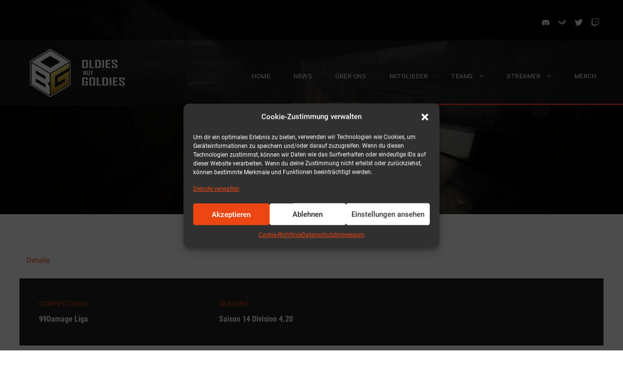

--- FILE ---
content_type: text/html; charset=UTF-8
request_url: https://www.obg-community.de/team/fact-gaming/
body_size: 15842
content:
<!DOCTYPE html>
<html lang="de" class="no-js">
<head>
	<meta charset="UTF-8">
	<meta name="viewport" content="width=device-width, initial-scale=1">
	<link rel="profile" href="http://gmpg.org/xfn/11">
	<link rel="pingback" href="https://www.obg-community.de/xmlrpc.php">
	<meta name='robots' content='index, follow, max-image-preview:large, max-snippet:-1, max-video-preview:-1' />

	<!-- This site is optimized with the Yoast SEO plugin v26.8 - https://yoast.com/product/yoast-seo-wordpress/ -->
	<title>Fact Gaming &#8902; Oldies but Goldies</title>
	<link rel="canonical" href="https://www.obg-community.de/team/fact-gaming/" />
	<meta property="og:locale" content="de_DE" />
	<meta property="og:type" content="article" />
	<meta property="og:title" content="Fact Gaming &#8902; Oldies but Goldies" />
	<meta property="og:url" content="https://www.obg-community.de/team/fact-gaming/" />
	<meta property="og:site_name" content="Oldies but Goldies" />
	<meta name="twitter:card" content="summary_large_image" />
	<script type="application/ld+json" class="yoast-schema-graph">{"@context":"https://schema.org","@graph":[{"@type":"WebPage","@id":"https://www.obg-community.de/team/fact-gaming/","url":"https://www.obg-community.de/team/fact-gaming/","name":"Fact Gaming &#8902; Oldies but Goldies","isPartOf":{"@id":"https://www.obg-community.de/#website"},"datePublished":"2020-02-20T13:07:38+00:00","breadcrumb":{"@id":"https://www.obg-community.de/team/fact-gaming/#breadcrumb"},"inLanguage":"de","potentialAction":[{"@type":"ReadAction","target":["https://www.obg-community.de/team/fact-gaming/"]}]},{"@type":"BreadcrumbList","@id":"https://www.obg-community.de/team/fact-gaming/#breadcrumb","itemListElement":[{"@type":"ListItem","position":1,"name":"Startseite","item":"https://www.obg-community.de/"},{"@type":"ListItem","position":2,"name":"Fact Gaming"}]},{"@type":"WebSite","@id":"https://www.obg-community.de/#website","url":"https://www.obg-community.de/","name":"Oldies but Goldies","description":"Multi-Gaming Community","publisher":{"@id":"https://www.obg-community.de/#organization"},"potentialAction":[{"@type":"SearchAction","target":{"@type":"EntryPoint","urlTemplate":"https://www.obg-community.de/?s={search_term_string}"},"query-input":{"@type":"PropertyValueSpecification","valueRequired":true,"valueName":"search_term_string"}}],"inLanguage":"de"},{"@type":"Organization","@id":"https://www.obg-community.de/#organization","name":"Oldies But Goldies","url":"https://www.obg-community.de/","logo":{"@type":"ImageObject","inLanguage":"de","@id":"https://www.obg-community.de/#/schema/logo/image/","url":"https://www.obg-community.de/wp-content/uploads/2020/03/OBG-100.png","contentUrl":"https://www.obg-community.de/wp-content/uploads/2020/03/OBG-100.png","width":100,"height":100,"caption":"Oldies But Goldies"},"image":{"@id":"https://www.obg-community.de/#/schema/logo/image/"}}]}</script>
	<!-- / Yoast SEO plugin. -->



<link rel="alternate" type="application/rss+xml" title="Oldies but Goldies &raquo; Feed" href="https://www.obg-community.de/feed/" />
<link rel="alternate" type="application/rss+xml" title="Oldies but Goldies &raquo; Kommentar-Feed" href="https://www.obg-community.de/comments/feed/" />
<link rel="alternate" title="oEmbed (JSON)" type="application/json+oembed" href="https://www.obg-community.de/wp-json/oembed/1.0/embed?url=https%3A%2F%2Fwww.obg-community.de%2Fteam%2Ffact-gaming%2F" />
<link rel="alternate" title="oEmbed (XML)" type="text/xml+oembed" href="https://www.obg-community.de/wp-json/oembed/1.0/embed?url=https%3A%2F%2Fwww.obg-community.de%2Fteam%2Ffact-gaming%2F&#038;format=xml" />
<style id='wp-img-auto-sizes-contain-inline-css' type='text/css'>
img:is([sizes=auto i],[sizes^="auto," i]){contain-intrinsic-size:3000px 1500px}
/*# sourceURL=wp-img-auto-sizes-contain-inline-css */
</style>
<style id='wp-emoji-styles-inline-css' type='text/css'>

	img.wp-smiley, img.emoji {
		display: inline !important;
		border: none !important;
		box-shadow: none !important;
		height: 1em !important;
		width: 1em !important;
		margin: 0 0.07em !important;
		vertical-align: -0.1em !important;
		background: none !important;
		padding: 0 !important;
	}
/*# sourceURL=wp-emoji-styles-inline-css */
</style>
<style id='wp-block-library-inline-css' type='text/css'>
:root{--wp-block-synced-color:#7a00df;--wp-block-synced-color--rgb:122,0,223;--wp-bound-block-color:var(--wp-block-synced-color);--wp-editor-canvas-background:#ddd;--wp-admin-theme-color:#007cba;--wp-admin-theme-color--rgb:0,124,186;--wp-admin-theme-color-darker-10:#006ba1;--wp-admin-theme-color-darker-10--rgb:0,107,160.5;--wp-admin-theme-color-darker-20:#005a87;--wp-admin-theme-color-darker-20--rgb:0,90,135;--wp-admin-border-width-focus:2px}@media (min-resolution:192dpi){:root{--wp-admin-border-width-focus:1.5px}}.wp-element-button{cursor:pointer}:root .has-very-light-gray-background-color{background-color:#eee}:root .has-very-dark-gray-background-color{background-color:#313131}:root .has-very-light-gray-color{color:#eee}:root .has-very-dark-gray-color{color:#313131}:root .has-vivid-green-cyan-to-vivid-cyan-blue-gradient-background{background:linear-gradient(135deg,#00d084,#0693e3)}:root .has-purple-crush-gradient-background{background:linear-gradient(135deg,#34e2e4,#4721fb 50%,#ab1dfe)}:root .has-hazy-dawn-gradient-background{background:linear-gradient(135deg,#faaca8,#dad0ec)}:root .has-subdued-olive-gradient-background{background:linear-gradient(135deg,#fafae1,#67a671)}:root .has-atomic-cream-gradient-background{background:linear-gradient(135deg,#fdd79a,#004a59)}:root .has-nightshade-gradient-background{background:linear-gradient(135deg,#330968,#31cdcf)}:root .has-midnight-gradient-background{background:linear-gradient(135deg,#020381,#2874fc)}:root{--wp--preset--font-size--normal:16px;--wp--preset--font-size--huge:42px}.has-regular-font-size{font-size:1em}.has-larger-font-size{font-size:2.625em}.has-normal-font-size{font-size:var(--wp--preset--font-size--normal)}.has-huge-font-size{font-size:var(--wp--preset--font-size--huge)}.has-text-align-center{text-align:center}.has-text-align-left{text-align:left}.has-text-align-right{text-align:right}.has-fit-text{white-space:nowrap!important}#end-resizable-editor-section{display:none}.aligncenter{clear:both}.items-justified-left{justify-content:flex-start}.items-justified-center{justify-content:center}.items-justified-right{justify-content:flex-end}.items-justified-space-between{justify-content:space-between}.screen-reader-text{border:0;clip-path:inset(50%);height:1px;margin:-1px;overflow:hidden;padding:0;position:absolute;width:1px;word-wrap:normal!important}.screen-reader-text:focus{background-color:#ddd;clip-path:none;color:#444;display:block;font-size:1em;height:auto;left:5px;line-height:normal;padding:15px 23px 14px;text-decoration:none;top:5px;width:auto;z-index:100000}html :where(.has-border-color){border-style:solid}html :where([style*=border-top-color]){border-top-style:solid}html :where([style*=border-right-color]){border-right-style:solid}html :where([style*=border-bottom-color]){border-bottom-style:solid}html :where([style*=border-left-color]){border-left-style:solid}html :where([style*=border-width]){border-style:solid}html :where([style*=border-top-width]){border-top-style:solid}html :where([style*=border-right-width]){border-right-style:solid}html :where([style*=border-bottom-width]){border-bottom-style:solid}html :where([style*=border-left-width]){border-left-style:solid}html :where(img[class*=wp-image-]){height:auto;max-width:100%}:where(figure){margin:0 0 1em}html :where(.is-position-sticky){--wp-admin--admin-bar--position-offset:var(--wp-admin--admin-bar--height,0px)}@media screen and (max-width:600px){html :where(.is-position-sticky){--wp-admin--admin-bar--position-offset:0px}}

/*# sourceURL=wp-block-library-inline-css */
</style><style id='global-styles-inline-css' type='text/css'>
:root{--wp--preset--aspect-ratio--square: 1;--wp--preset--aspect-ratio--4-3: 4/3;--wp--preset--aspect-ratio--3-4: 3/4;--wp--preset--aspect-ratio--3-2: 3/2;--wp--preset--aspect-ratio--2-3: 2/3;--wp--preset--aspect-ratio--16-9: 16/9;--wp--preset--aspect-ratio--9-16: 9/16;--wp--preset--color--black: #000000;--wp--preset--color--cyan-bluish-gray: #abb8c3;--wp--preset--color--white: #ffffff;--wp--preset--color--pale-pink: #f78da7;--wp--preset--color--vivid-red: #cf2e2e;--wp--preset--color--luminous-vivid-orange: #ff6900;--wp--preset--color--luminous-vivid-amber: #fcb900;--wp--preset--color--light-green-cyan: #7bdcb5;--wp--preset--color--vivid-green-cyan: #00d084;--wp--preset--color--pale-cyan-blue: #8ed1fc;--wp--preset--color--vivid-cyan-blue: #0693e3;--wp--preset--color--vivid-purple: #9b51e0;--wp--preset--gradient--vivid-cyan-blue-to-vivid-purple: linear-gradient(135deg,rgb(6,147,227) 0%,rgb(155,81,224) 100%);--wp--preset--gradient--light-green-cyan-to-vivid-green-cyan: linear-gradient(135deg,rgb(122,220,180) 0%,rgb(0,208,130) 100%);--wp--preset--gradient--luminous-vivid-amber-to-luminous-vivid-orange: linear-gradient(135deg,rgb(252,185,0) 0%,rgb(255,105,0) 100%);--wp--preset--gradient--luminous-vivid-orange-to-vivid-red: linear-gradient(135deg,rgb(255,105,0) 0%,rgb(207,46,46) 100%);--wp--preset--gradient--very-light-gray-to-cyan-bluish-gray: linear-gradient(135deg,rgb(238,238,238) 0%,rgb(169,184,195) 100%);--wp--preset--gradient--cool-to-warm-spectrum: linear-gradient(135deg,rgb(74,234,220) 0%,rgb(151,120,209) 20%,rgb(207,42,186) 40%,rgb(238,44,130) 60%,rgb(251,105,98) 80%,rgb(254,248,76) 100%);--wp--preset--gradient--blush-light-purple: linear-gradient(135deg,rgb(255,206,236) 0%,rgb(152,150,240) 100%);--wp--preset--gradient--blush-bordeaux: linear-gradient(135deg,rgb(254,205,165) 0%,rgb(254,45,45) 50%,rgb(107,0,62) 100%);--wp--preset--gradient--luminous-dusk: linear-gradient(135deg,rgb(255,203,112) 0%,rgb(199,81,192) 50%,rgb(65,88,208) 100%);--wp--preset--gradient--pale-ocean: linear-gradient(135deg,rgb(255,245,203) 0%,rgb(182,227,212) 50%,rgb(51,167,181) 100%);--wp--preset--gradient--electric-grass: linear-gradient(135deg,rgb(202,248,128) 0%,rgb(113,206,126) 100%);--wp--preset--gradient--midnight: linear-gradient(135deg,rgb(2,3,129) 0%,rgb(40,116,252) 100%);--wp--preset--font-size--small: 13px;--wp--preset--font-size--medium: 20px;--wp--preset--font-size--large: 36px;--wp--preset--font-size--x-large: 42px;--wp--preset--spacing--20: 0.44rem;--wp--preset--spacing--30: 0.67rem;--wp--preset--spacing--40: 1rem;--wp--preset--spacing--50: 1.5rem;--wp--preset--spacing--60: 2.25rem;--wp--preset--spacing--70: 3.38rem;--wp--preset--spacing--80: 5.06rem;--wp--preset--shadow--natural: 6px 6px 9px rgba(0, 0, 0, 0.2);--wp--preset--shadow--deep: 12px 12px 50px rgba(0, 0, 0, 0.4);--wp--preset--shadow--sharp: 6px 6px 0px rgba(0, 0, 0, 0.2);--wp--preset--shadow--outlined: 6px 6px 0px -3px rgb(255, 255, 255), 6px 6px rgb(0, 0, 0);--wp--preset--shadow--crisp: 6px 6px 0px rgb(0, 0, 0);}:where(.is-layout-flex){gap: 0.5em;}:where(.is-layout-grid){gap: 0.5em;}body .is-layout-flex{display: flex;}.is-layout-flex{flex-wrap: wrap;align-items: center;}.is-layout-flex > :is(*, div){margin: 0;}body .is-layout-grid{display: grid;}.is-layout-grid > :is(*, div){margin: 0;}:where(.wp-block-columns.is-layout-flex){gap: 2em;}:where(.wp-block-columns.is-layout-grid){gap: 2em;}:where(.wp-block-post-template.is-layout-flex){gap: 1.25em;}:where(.wp-block-post-template.is-layout-grid){gap: 1.25em;}.has-black-color{color: var(--wp--preset--color--black) !important;}.has-cyan-bluish-gray-color{color: var(--wp--preset--color--cyan-bluish-gray) !important;}.has-white-color{color: var(--wp--preset--color--white) !important;}.has-pale-pink-color{color: var(--wp--preset--color--pale-pink) !important;}.has-vivid-red-color{color: var(--wp--preset--color--vivid-red) !important;}.has-luminous-vivid-orange-color{color: var(--wp--preset--color--luminous-vivid-orange) !important;}.has-luminous-vivid-amber-color{color: var(--wp--preset--color--luminous-vivid-amber) !important;}.has-light-green-cyan-color{color: var(--wp--preset--color--light-green-cyan) !important;}.has-vivid-green-cyan-color{color: var(--wp--preset--color--vivid-green-cyan) !important;}.has-pale-cyan-blue-color{color: var(--wp--preset--color--pale-cyan-blue) !important;}.has-vivid-cyan-blue-color{color: var(--wp--preset--color--vivid-cyan-blue) !important;}.has-vivid-purple-color{color: var(--wp--preset--color--vivid-purple) !important;}.has-black-background-color{background-color: var(--wp--preset--color--black) !important;}.has-cyan-bluish-gray-background-color{background-color: var(--wp--preset--color--cyan-bluish-gray) !important;}.has-white-background-color{background-color: var(--wp--preset--color--white) !important;}.has-pale-pink-background-color{background-color: var(--wp--preset--color--pale-pink) !important;}.has-vivid-red-background-color{background-color: var(--wp--preset--color--vivid-red) !important;}.has-luminous-vivid-orange-background-color{background-color: var(--wp--preset--color--luminous-vivid-orange) !important;}.has-luminous-vivid-amber-background-color{background-color: var(--wp--preset--color--luminous-vivid-amber) !important;}.has-light-green-cyan-background-color{background-color: var(--wp--preset--color--light-green-cyan) !important;}.has-vivid-green-cyan-background-color{background-color: var(--wp--preset--color--vivid-green-cyan) !important;}.has-pale-cyan-blue-background-color{background-color: var(--wp--preset--color--pale-cyan-blue) !important;}.has-vivid-cyan-blue-background-color{background-color: var(--wp--preset--color--vivid-cyan-blue) !important;}.has-vivid-purple-background-color{background-color: var(--wp--preset--color--vivid-purple) !important;}.has-black-border-color{border-color: var(--wp--preset--color--black) !important;}.has-cyan-bluish-gray-border-color{border-color: var(--wp--preset--color--cyan-bluish-gray) !important;}.has-white-border-color{border-color: var(--wp--preset--color--white) !important;}.has-pale-pink-border-color{border-color: var(--wp--preset--color--pale-pink) !important;}.has-vivid-red-border-color{border-color: var(--wp--preset--color--vivid-red) !important;}.has-luminous-vivid-orange-border-color{border-color: var(--wp--preset--color--luminous-vivid-orange) !important;}.has-luminous-vivid-amber-border-color{border-color: var(--wp--preset--color--luminous-vivid-amber) !important;}.has-light-green-cyan-border-color{border-color: var(--wp--preset--color--light-green-cyan) !important;}.has-vivid-green-cyan-border-color{border-color: var(--wp--preset--color--vivid-green-cyan) !important;}.has-pale-cyan-blue-border-color{border-color: var(--wp--preset--color--pale-cyan-blue) !important;}.has-vivid-cyan-blue-border-color{border-color: var(--wp--preset--color--vivid-cyan-blue) !important;}.has-vivid-purple-border-color{border-color: var(--wp--preset--color--vivid-purple) !important;}.has-vivid-cyan-blue-to-vivid-purple-gradient-background{background: var(--wp--preset--gradient--vivid-cyan-blue-to-vivid-purple) !important;}.has-light-green-cyan-to-vivid-green-cyan-gradient-background{background: var(--wp--preset--gradient--light-green-cyan-to-vivid-green-cyan) !important;}.has-luminous-vivid-amber-to-luminous-vivid-orange-gradient-background{background: var(--wp--preset--gradient--luminous-vivid-amber-to-luminous-vivid-orange) !important;}.has-luminous-vivid-orange-to-vivid-red-gradient-background{background: var(--wp--preset--gradient--luminous-vivid-orange-to-vivid-red) !important;}.has-very-light-gray-to-cyan-bluish-gray-gradient-background{background: var(--wp--preset--gradient--very-light-gray-to-cyan-bluish-gray) !important;}.has-cool-to-warm-spectrum-gradient-background{background: var(--wp--preset--gradient--cool-to-warm-spectrum) !important;}.has-blush-light-purple-gradient-background{background: var(--wp--preset--gradient--blush-light-purple) !important;}.has-blush-bordeaux-gradient-background{background: var(--wp--preset--gradient--blush-bordeaux) !important;}.has-luminous-dusk-gradient-background{background: var(--wp--preset--gradient--luminous-dusk) !important;}.has-pale-ocean-gradient-background{background: var(--wp--preset--gradient--pale-ocean) !important;}.has-electric-grass-gradient-background{background: var(--wp--preset--gradient--electric-grass) !important;}.has-midnight-gradient-background{background: var(--wp--preset--gradient--midnight) !important;}.has-small-font-size{font-size: var(--wp--preset--font-size--small) !important;}.has-medium-font-size{font-size: var(--wp--preset--font-size--medium) !important;}.has-large-font-size{font-size: var(--wp--preset--font-size--large) !important;}.has-x-large-font-size{font-size: var(--wp--preset--font-size--x-large) !important;}
/*# sourceURL=global-styles-inline-css */
</style>

<style id='classic-theme-styles-inline-css' type='text/css'>
/*! This file is auto-generated */
.wp-block-button__link{color:#fff;background-color:#32373c;border-radius:9999px;box-shadow:none;text-decoration:none;padding:calc(.667em + 2px) calc(1.333em + 2px);font-size:1.125em}.wp-block-file__button{background:#32373c;color:#fff;text-decoration:none}
/*# sourceURL=/wp-includes/css/classic-themes.min.css */
</style>
<link rel='stylesheet' id='contact-form-7-css' href='https://www.obg-community.de/wp-content/plugins/contact-form-7/includes/css/styles.css?ver=5.9.5' type='text/css' media='all' />
<link rel='stylesheet' id='gdlr-core-google-font-css' href='//www.obg-community.de/wp-content/uploads/omgf/gdlr-core-google-font/gdlr-core-google-font.css?ver=1661431845' type='text/css' media='all' />
<link rel='stylesheet' id='gdlr-core-plugin-css' href='https://www.obg-community.de/wp-content/plugins/goodlayers-core/plugins/combine/style.css?ver=6.9' type='text/css' media='all' />
<link rel='stylesheet' id='gdlr-core-page-builder-css' href='https://www.obg-community.de/wp-content/plugins/goodlayers-core/include/css/page-builder.css?ver=6.9' type='text/css' media='all' />
<link rel='stylesheet' id='rs-plugin-settings-css' href='https://www.obg-community.de/wp-content/plugins/revslider/public/assets/css/settings.css?ver=5.4.8' type='text/css' media='all' />
<style id='rs-plugin-settings-inline-css' type='text/css'>
#rs-demo-id {}
/*# sourceURL=rs-plugin-settings-inline-css */
</style>
<link rel='stylesheet' id='dashicons-css' href='https://www.obg-community.de/wp-includes/css/dashicons.min.css?ver=6.9' type='text/css' media='all' />
<link rel='stylesheet' id='sportspress-general-css' href='//www.obg-community.de/wp-content/plugins/sportspress/assets/css/sportspress.css?ver=2.7.21' type='text/css' media='all' />
<link rel='stylesheet' id='sportspress-icons-css' href='//www.obg-community.de/wp-content/plugins/sportspress/assets/css/icons.css?ver=2.7' type='text/css' media='all' />
<link rel='stylesheet' id='cmplz-general-css' href='https://www.obg-community.de/wp-content/plugins/complianz-gdpr/assets/css/cookieblocker.min.css?ver=1717683781' type='text/css' media='all' />
<link rel='stylesheet' id='bigslam-style-core-css' href='https://www.obg-community.de/wp-content/themes/bigslam/css/style-core.css?ver=6.9' type='text/css' media='all' />
<link rel='stylesheet' id='bigslam-child-theme-style-css' href='https://www.obg-community.de/wp-content/themes/bigslam-child/style.css?ver=6.9' type='text/css' media='all' />
<link rel='stylesheet' id='bigslam-custom-style-css' href='https://www.obg-community.de/wp-content/uploads/bigslam-style-custom.css?1677023630&#038;ver=6.9' type='text/css' media='all' />
<style type="text/css"></style><script type="text/javascript" async src="https://www.obg-community.de/wp-content/plugins/burst-statistics/helpers/timeme/timeme.min.js?ver=1.6.1" id="burst-timeme-js"></script>
<script type="text/javascript" src="https://www.obg-community.de/wp-includes/js/jquery/jquery.min.js?ver=3.7.1" id="jquery-core-js"></script>
<script type="text/javascript" src="https://www.obg-community.de/wp-includes/js/jquery/jquery-migrate.min.js?ver=3.4.1" id="jquery-migrate-js"></script>
<script type="text/javascript" src="https://www.obg-community.de/wp-content/plugins/revslider/public/assets/js/jquery.themepunch.tools.min.js?ver=5.4.8" id="tp-tools-js"></script>
<script type="text/javascript" src="https://www.obg-community.de/wp-content/plugins/revslider/public/assets/js/jquery.themepunch.revolution.min.js?ver=5.4.8" id="revmin-js"></script>
<link rel="https://api.w.org/" href="https://www.obg-community.de/wp-json/" /><link rel="alternate" title="JSON" type="application/json" href="https://www.obg-community.de/wp-json/wp/v2/teams/5282" /><link rel="EditURI" type="application/rsd+xml" title="RSD" href="https://www.obg-community.de/xmlrpc.php?rsd" />
<meta name="generator" content="WordPress 6.9" />
<meta name="generator" content="SportsPress 2.7.21" />
<link rel='shortlink' href='https://www.obg-community.de/?p=5282' />
			<style>.cmplz-hidden {
					display: none !important;
				}</style><meta name="generator" content="Powered by Slider Revolution 5.4.8 - responsive, Mobile-Friendly Slider Plugin for WordPress with comfortable drag and drop interface." />
<link rel="icon" href="https://www.obg-community.de/wp-content/uploads/2020/02/cropped-favicon-32x32.png" sizes="32x32" />
<link rel="icon" href="https://www.obg-community.de/wp-content/uploads/2020/02/cropped-favicon-192x192.png" sizes="192x192" />
<link rel="apple-touch-icon" href="https://www.obg-community.de/wp-content/uploads/2020/02/cropped-favicon-180x180.png" />
<meta name="msapplication-TileImage" content="https://www.obg-community.de/wp-content/uploads/2020/02/cropped-favicon-270x270.png" />
<meta name="google-site-verification" content="QR-TeZCkcSM4GGk2BBXMjrkuRJMktvrys09AwJg7dGg" /><script type="text/javascript">function setREVStartSize(e){									
						try{ e.c=jQuery(e.c);var i=jQuery(window).width(),t=9999,r=0,n=0,l=0,f=0,s=0,h=0;
							if(e.responsiveLevels&&(jQuery.each(e.responsiveLevels,function(e,f){f>i&&(t=r=f,l=e),i>f&&f>r&&(r=f,n=e)}),t>r&&(l=n)),f=e.gridheight[l]||e.gridheight[0]||e.gridheight,s=e.gridwidth[l]||e.gridwidth[0]||e.gridwidth,h=i/s,h=h>1?1:h,f=Math.round(h*f),"fullscreen"==e.sliderLayout){var u=(e.c.width(),jQuery(window).height());if(void 0!=e.fullScreenOffsetContainer){var c=e.fullScreenOffsetContainer.split(",");if (c) jQuery.each(c,function(e,i){u=jQuery(i).length>0?u-jQuery(i).outerHeight(!0):u}),e.fullScreenOffset.split("%").length>1&&void 0!=e.fullScreenOffset&&e.fullScreenOffset.length>0?u-=jQuery(window).height()*parseInt(e.fullScreenOffset,0)/100:void 0!=e.fullScreenOffset&&e.fullScreenOffset.length>0&&(u-=parseInt(e.fullScreenOffset,0))}f=u}else void 0!=e.minHeight&&f<e.minHeight&&(f=e.minHeight);e.c.closest(".rev_slider_wrapper").css({height:f})					
						}catch(d){console.log("Failure at Presize of Slider:"+d)}						
					};</script>
		<style type="text/css" id="wp-custom-css">
			.bigslam-top-bar-right {
    text-align: right !important;
}
.bigslam-copyright-right {
    padding-right: 80px;
}
.tabteamsliga >div:first-child {
	width: 150px;
}
.tabsteamsliga {
  color:grey;
	font-size:9px;
	float:right;
	display:block;
	line-height:22px;
	margin-right:-40px;
}
/*.bigslam-navigation .sf-menu > li > a {
    padding-top: 63px;
}
.bigslam-navigation {
    padding-top: 0;
}*/		</style>
		</head>

<body data-cmplz=2 class="wp-singular sp_team-template-default single single-sp_team postid-5282 wp-theme-bigslam wp-child-theme-bigslam-child gdlr-core-body sportspress sportspress-page sp-show-image bigslam-body bigslam-body-front bigslam-full  bigslam-with-sticky-navigation gdlr-core-link-to-lightbox">
<div class="bigslam-mobile-header-wrap" ><div class="bigslam-mobile-header bigslam-header-background bigslam-style-slide" id="bigslam-mobile-header" ><div class="bigslam-mobile-header-container bigslam-container" ><div class="bigslam-logo  bigslam-item-pdlr"><div class="bigslam-logo-inner"><a href="https://www.obg-community.de/" ><img src="https://www.obg-community.de/wp-content/uploads/2020/02/logo_big.png" alt="" width="574" height="260" title="logo_big" /></a></div></div><div class="bigslam-mobile-menu-right" ><div class="bigslam-mobile-menu" ><a class="bigslam-mm-menu-button bigslam-mobile-menu-button bigslam-mobile-button-hamburger" href="#bigslam-mobile-menu" ><span></span></a><div class="bigslam-mm-menu-wrap bigslam-navigation-font" id="bigslam-mobile-menu" data-slide="right" ><ul id="menu-hauptmenu" class="m-menu"><li class="menu-item menu-item-type-custom menu-item-object-custom menu-item-home menu-item-17"><a href="https://www.obg-community.de">Home</a></li>
<li class="menu-item menu-item-type-post_type menu-item-object-page menu-item-23"><a href="https://www.obg-community.de/news/">News</a></li>
<li class="menu-item menu-item-type-post_type menu-item-object-page menu-item-26"><a href="https://www.obg-community.de/about-us/">Über uns</a></li>
<li class="menu-item menu-item-type-post_type menu-item-object-page menu-item-27"><a href="https://www.obg-community.de/member/">Mitglieder</a></li>
<li class="menu-item menu-item-type-post_type menu-item-object-page menu-item-has-children menu-item-4314"><a href="https://www.obg-community.de/teams/">Teams</a>
<ul class="sub-menu">
	<li class="menu-item menu-item-type-custom menu-item-object-custom menu-item-4357"><a href="/teams/#teamgreen">Green</a></li>
	<li class="menu-item menu-item-type-custom menu-item-object-custom menu-item-7092"><a href="/teams/#teamblue">Blue</a></li>
	<li class="menu-item menu-item-type-custom menu-item-object-custom menu-item-4358"><a href="/teams/#teamred">Red</a></li>
	<li class="menu-item menu-item-type-custom menu-item-object-custom menu-item-5740"><a href="/teams/#teamallstars">Allstars</a></li>
</ul>
</li>
<li class="menu-item menu-item-type-post_type menu-item-object-page menu-item-has-children menu-item-24"><a href="https://www.obg-community.de/streamer/">Streamer</a>
<ul class="sub-menu">
	<li class="twitcholdies menu-item menu-item-type-custom menu-item-object-custom menu-item-5240"><a target="_blank" href="https://www.twitch.tv/obg_community">OBG_Community</a></li>
	<li class="twitchscion menu-item menu-item-type-custom menu-item-object-custom menu-item-175"><a target="_blank" href="https://www.twitch.tv/scionbln">sCion</a></li>
	<li class="twitchebo menu-item menu-item-type-custom menu-item-object-custom menu-item-176"><a target="_blank" href="https://www.twitch.tv/ebo84">der_ebo</a></li>
	<li class="twitchshift menu-item menu-item-type-custom menu-item-object-custom menu-item-177"><a target="_blank" href="https://www.twitch.tv/shift11">shift #11</a></li>
	<li class="twitchjimpzbl menu-item menu-item-type-custom menu-item-object-custom menu-item-428"><a target="_blank" href="https://www.twitch.tv/jimpzbl">JimPzbL</a></li>
	<li class="twitchhorstofwar menu-item menu-item-type-custom menu-item-object-custom menu-item-623"><a target="_blank" href="https://www.twitch.tv/horstofwar">HorstOfWar</a></li>
	<li class="twitchsauerbraten menu-item menu-item-type-custom menu-item-object-custom menu-item-3721"><a target="_blank" href="https://www.twitch.tv/sauerbraten">Sauerbraten</a></li>
</ul>
</li>
<li class="menu-item menu-item-type-custom menu-item-object-custom menu-item-6376"><a target="_blank" href="https://xoose.de/produkt-kategorie/obg/">Merch</a></li>
</ul></div></div></div></div></div></div><div class="bigslam-body-outer-wrapper ">
		<div class="bigslam-body-wrapper clearfix  bigslam-with-transparent-header bigslam-with-frame">
	<div class="bigslam-header-background-transparent" ><div class="bigslam-top-bar" ><div class="bigslam-top-bar-background" ></div><div class="bigslam-top-bar-container clearfix bigslam-top-bar-full " ><div class="bigslam-top-bar-left bigslam-item-pdlr"></div><div class="bigslam-top-bar-right bigslam-item-pdlr"><div class="bigslam-top-bar-right-text"><a href="https://discord.gg/XajYjc9" target="_blank" style="margin-right:14px;"><img src="https://www.obg-community.de/wp-content/uploads/2018/09/discord_small.png" border="0" title="Discord" alt="Discord" /></a> <a href="https://steamcommunity.com/groups/altabergut" target="_blank" style="margin-right:14px;"><img src="https://www.obg-community.de/wp-content/uploads/2018/09/steam_small.png" border="0" title="Steam Gruppe" alt="Steam Gruppe" /></a> <a href="https://twitter.com/obg_community" target="_blank" style="margin-right:14px;"><img src="https://www.obg-community.de/wp-content/uploads/2018/09/twitter_small.png" border="0" title="Twitter" alt="Twitter" /></a> <!-- <a href="https://csgo.99damage.de/de/leagues/teams/77317-oldies-but-goldies" target="_blank" style="margin-right:14px;"><img src="https://www.obg-community.de/wp-content/uploads/2018/09/99damage_small.png" border="0" title="99Damage" alt="99Damage" /></a> --> <a href="https://www.twitch.tv/obg_community" target="_blank" style="margin-right:14px;"><img src="https://www.obg-community.de/wp-content/uploads/2019/04/twitch_bold.png" border="0" title="Twitch" alt="Twitch" /></a></div><div class="bigslam-top-bar-right-social" ></div></div></div></div>	
<header class="bigslam-header-wrap bigslam-header-style-plain  bigslam-style-menu-right bigslam-sticky-navigation bigslam-style-slide" >
	<div class="bigslam-header-background" ></div>
	<div class="bigslam-header-container  bigslam-header-full">
			
		<div class="bigslam-header-container-inner clearfix">
			<div class="bigslam-logo  bigslam-item-pdlr"><div class="bigslam-logo-inner"><a href="https://www.obg-community.de/" ><img src="https://www.obg-community.de/wp-content/uploads/2020/02/logo_big.png" alt="" width="574" height="260" title="logo_big" /></a></div></div>			<div class="bigslam-navigation bigslam-item-pdlr clearfix bigslam-navigation-submenu-indicator " >
			<div class="bigslam-main-menu" id="bigslam-main-menu" ><ul id="menu-hauptmenu-1" class="sf-menu"><li  class="menu-item menu-item-type-custom menu-item-object-custom menu-item-home menu-item-17 bigslam-normal-menu"><a href="https://www.obg-community.de">Home</a></li>
<li  class="menu-item menu-item-type-post_type menu-item-object-page menu-item-23 bigslam-normal-menu"><a href="https://www.obg-community.de/news/">News</a></li>
<li  class="menu-item menu-item-type-post_type menu-item-object-page menu-item-26 bigslam-normal-menu"><a href="https://www.obg-community.de/about-us/">Über uns</a></li>
<li  class="menu-item menu-item-type-post_type menu-item-object-page menu-item-27 bigslam-normal-menu"><a href="https://www.obg-community.de/member/">Mitglieder</a></li>
<li  class="menu-item menu-item-type-post_type menu-item-object-page menu-item-has-children menu-item-4314 bigslam-normal-menu"><a href="https://www.obg-community.de/teams/" class="sf-with-ul-pre">Teams</a>
<ul class="sub-menu">
	<li  class="menu-item menu-item-type-custom menu-item-object-custom menu-item-4357" data-size="60"><a href="/teams/#teamgreen">Green</a></li>
	<li  class="menu-item menu-item-type-custom menu-item-object-custom menu-item-7092" data-size="60"><a href="/teams/#teamblue">Blue</a></li>
	<li  class="menu-item menu-item-type-custom menu-item-object-custom menu-item-4358" data-size="60"><a href="/teams/#teamred">Red</a></li>
	<li  class="menu-item menu-item-type-custom menu-item-object-custom menu-item-5740" data-size="60"><a href="/teams/#teamallstars">Allstars</a></li>
</ul>
</li>
<li  class="menu-item menu-item-type-post_type menu-item-object-page menu-item-has-children menu-item-24 bigslam-normal-menu"><a href="https://www.obg-community.de/streamer/" class="sf-with-ul-pre">Streamer</a>
<ul class="sub-menu">
	<li  class="twitcholdies menu-item menu-item-type-custom menu-item-object-custom menu-item-5240" data-size="60"><a target="_blank" href="https://www.twitch.tv/obg_community">OBG_Community</a></li>
	<li  class="twitchscion menu-item menu-item-type-custom menu-item-object-custom menu-item-175" data-size="60"><a target="_blank" href="https://www.twitch.tv/scionbln">sCion</a></li>
	<li  class="twitchebo menu-item menu-item-type-custom menu-item-object-custom menu-item-176" data-size="60"><a target="_blank" href="https://www.twitch.tv/ebo84">der_ebo</a></li>
	<li  class="twitchshift menu-item menu-item-type-custom menu-item-object-custom menu-item-177" data-size="60"><a target="_blank" href="https://www.twitch.tv/shift11">shift #11</a></li>
	<li  class="twitchjimpzbl menu-item menu-item-type-custom menu-item-object-custom menu-item-428" data-size="60"><a target="_blank" href="https://www.twitch.tv/jimpzbl">JimPzbL</a></li>
	<li  class="twitchhorstofwar menu-item menu-item-type-custom menu-item-object-custom menu-item-623" data-size="60"><a target="_blank" href="https://www.twitch.tv/horstofwar">HorstOfWar</a></li>
	<li  class="twitchsauerbraten menu-item menu-item-type-custom menu-item-object-custom menu-item-3721" data-size="60"><a target="_blank" href="https://www.twitch.tv/sauerbraten">Sauerbraten</a></li>
</ul>
</li>
<li  class="menu-item menu-item-type-custom menu-item-object-custom menu-item-6376 bigslam-normal-menu"><a target="_blank" href="https://xoose.de/produkt-kategorie/obg/">Merch</a></li>
</ul><div class="bigslam-navigation-slide-bar" id="bigslam-navigation-slide-bar" ></div><div class="bigslam-navigation-slide-bar-small" id="bigslam-navigation-slide-bar-small" ></div></div>			</div><!-- bigslam-navigation -->
		</div><!-- bigslam-header-inner -->
	</div><!-- bigslam-header-container -->

	<div class="bigslam-navigation-slide-bar-long" id="bigslam-navigation-slide-bar-long" ></div></header><!-- header --></div><div class="bigslam-page-title-wrap  bigslam-style-small bigslam-center-align" ><div class="bigslam-header-transparent-substitute" ></div><div class="bigslam-page-title-overlay"  ></div><div class="bigslam-page-title-container bigslam-container" ><div class="bigslam-page-title-content bigslam-item-pdlr"  ><h1 class="bigslam-page-title"  >Fact Gaming</h1></div></div></div>	<div class="bigslam-page-wrapper" id="bigslam-page-wrapper" ><div class="bigslam-content-container bigslam-container"><div class=" bigslam-sidebar-wrap clearfix bigslam-line-height-0 bigslam-sidebar-style-none" ><div class=" bigslam-sidebar-center bigslam-column-60 bigslam-line-height" ><div class="bigslam-content-wrap bigslam-item-pdlr clearfix" ><div class="bigslam-content-area" ><article id="post-5282" class="post-5282 sp_team type-sp_team status-publish hentry sp_league-99damage-liga sp_season-saison-14-div-4-20">
	<div class="bigslam-single-article" >
		<div class="bigslam-single-article-content"><div class="sp-section-content sp-section-content-logo"></div><div class="sp-section-content sp-section-content-link"></div><div class="sp-section-content sp-section-content-staff"></div><div class="sp-section-content sp-section-content-lists"></div><div class="sp-section-content sp-section-content-tables"></div><div class="sp-section-content sp-section-content-events"><div class="sp-fixtures-results"></div></div><div class="sp-tab-group"><ul class="sp-tab-menu"><li class="sp-tab-menu-item sp-tab-menu-item-active"><a href="#sp-tab-content-details" data-sp-tab="details">Details</a></li></ul><div class="sp-tab-content sp-tab-content-details" id="sp-tab-content-details" style="display: block;"><div class="sp-template sp-template-team-details sp-template-details">
	<div class="sp-list-wrapper"><ul class="sp-team-details clearfix"><li><span class="gdlr-core-head">Competitions</span><span class="gdlr-core-tail">99Damage Liga</span></li><li><span class="gdlr-core-head">Seasons</span><span class="gdlr-core-tail">Saison 14 Division 4.20</span></li></ul></div></div></div></div></div>	</div><!-- bigslam-single-article -->
</article><!-- post-id -->
</div></div></div></div></div><div class="gdlr-core-page-builder-body"></div><div class="bigslam-bottom-page-builder-container bigslam-container" ><div class="bigslam-bottom-page-builder-sidebar-wrap bigslam-sidebar-style-none" ><div class="bigslam-bottom-page-builder-sidebar-class" ><div class="bigslam-bottom-page-builder-content bigslam-item-pdlr" ></div></div></div></div></div></div><footer class="bigslam-fixed-footer" id="bigslam-fixed-footer" ><div class="bigslam-footer-wrapper" ><div class="bigslam-footer-container bigslam-container clearfix" ><div class="bigslam-footer-column bigslam-item-pdlr bigslam-column-20" ><div id="gdlr-core-recent-post-widget-5" class="widget widget_gdlr-core-recent-post-widget bigslam-widget"><h3 class="bigslam-widget-title">Neuste News</h3><div class="gdlr-core-recent-post-widget-wrap gdlr-core-style-3"><div class="gdlr-core-recent-post-widget clearfix"><div class="gdlr-core-recent-post-widget-content"><div class="gdlr-core-recent-post-widget-title gdlr-core-title-font"><a href="https://www.obg-community.de/2022/09/09/esl-meisterschaftsteam-obg-yellow-stellt-sich-vor/" >ESL Meisterschaftsteam OBG.yellow stellt sich vor</a></div><div class="gdlr-core-recent-post-widget-info"><span class="gdlr-core-blog-info gdlr-core-blog-info-font gdlr-core-skin-caption gdlr-core-blog-info-date"  ><span class="gdlr-core-head" ><i class="fa fa-clock-o" ></i></span><a href="https://www.obg-community.de/2022/09/09/">9. September 2022</a></span></div></div></div><div class="gdlr-core-recent-post-widget clearfix"><div class="gdlr-core-recent-post-widget-content"><div class="gdlr-core-recent-post-widget-title gdlr-core-title-font"><a href="https://www.obg-community.de/2022/08/26/die-oldies-but-goldies-esl-meisterschaftsteams-stellen-sich-vor-heute-obg-purple/" >ESL Meisterschaftsteam OBG.purple stellt sich vor</a></div><div class="gdlr-core-recent-post-widget-info"><span class="gdlr-core-blog-info gdlr-core-blog-info-font gdlr-core-skin-caption gdlr-core-blog-info-date"  ><span class="gdlr-core-head" ><i class="fa fa-clock-o" ></i></span><a href="https://www.obg-community.de/2022/08/26/">26. August 2022</a></span></div></div></div><div class="gdlr-core-recent-post-widget clearfix"><div class="gdlr-core-recent-post-widget-content"><div class="gdlr-core-recent-post-widget-title gdlr-core-title-font"><a href="https://www.obg-community.de/2022/08/15/die-oldies-but-goldies-esl-meisterschaftsteams-stellen-sich-vor-heute-obg-red/" >ESL Meisterschaftsteam OBG.red stellt sich vor</a></div><div class="gdlr-core-recent-post-widget-info"><span class="gdlr-core-blog-info gdlr-core-blog-info-font gdlr-core-skin-caption gdlr-core-blog-info-date"  ><span class="gdlr-core-head" ><i class="fa fa-clock-o" ></i></span><a href="https://www.obg-community.de/2022/08/15/">15. August 2022</a></span></div></div></div><div class="gdlr-core-recent-post-widget clearfix"><div class="gdlr-core-recent-post-widget-content"><div class="gdlr-core-recent-post-widget-title gdlr-core-title-font"><a href="https://www.obg-community.de/2022/08/09/o/" >ESL Meisterschaftsteam OBG.green stellt sich vor</a></div><div class="gdlr-core-recent-post-widget-info"><span class="gdlr-core-blog-info gdlr-core-blog-info-font gdlr-core-skin-caption gdlr-core-blog-info-date"  ><span class="gdlr-core-head" ><i class="fa fa-clock-o" ></i></span><a href="https://www.obg-community.de/2022/08/09/">9. August 2022</a></span></div></div></div></div></div><div class="sp-widget-align-none"><div id="sportspress-countdown-5" class="widget widget_sportspress widget_countdown widget_sp_countdown bigslam-widget"><h3 class="bigslam-widget-title">Nächstes Match</h3></div></div></div><div class="bigslam-footer-column bigslam-item-pdlr bigslam-column-20" ></div><div class="bigslam-footer-column bigslam-item-pdlr bigslam-column-20" ><div id="text-3" class="widget widget_text bigslam-widget">			<div class="textwidget"><p><img loading="lazy" decoding="async" class="alignnone wp-image-5221 size-medium" src="https://www.obg-community.de/wp-content/uploads/2020/02/logo_big-300x136.png" alt="" width="300" height="136" /><br />
Die Multigaming-Community für über 30-Jährige aus den DACH Gebieten.</p>
</div>
		</div></div></div></div><div class="bigslam-copyright-wrapper" ><div class="bigslam-copyright-container bigslam-container clearfix"><div class="bigslam-copyright-left bigslam-item-pdlr"><a href="/contact/" style="margin-right: 30px;">Kontakt</a><a href="https://forms.gle/jeCHwEUxManwBv287" style="margin-right: 30px;" target="_blank">Feedback</a><a href="/cookie-richtlinie-eu/" style="margin-right: 30px;">Cookie-Richtlinie (EU)</a><a href="/privacy/" style="margin-right: 30px;">Datenschutz</a><a href="/imprint/">Impressum</a></div><div class="bigslam-copyright-right bigslam-item-pdlr">© 2022 Oldies but Goldies</div></div></div></footer></div><a href="#bigslam-top-anchor" class="bigslam-footer-back-to-top-button" id="bigslam-footer-back-to-top-button"><i class="fa fa-angle-up" ></i></a>
<script type="speculationrules">
{"prefetch":[{"source":"document","where":{"and":[{"href_matches":"/*"},{"not":{"href_matches":["/wp-*.php","/wp-admin/*","/wp-content/uploads/*","/wp-content/*","/wp-content/plugins/*","/wp-content/themes/bigslam-child/*","/wp-content/themes/bigslam/*","/*\\?(.+)"]}},{"not":{"selector_matches":"a[rel~=\"nofollow\"]"}},{"not":{"selector_matches":".no-prefetch, .no-prefetch a"}}]},"eagerness":"conservative"}]}
</script>

<!-- Consent Management powered by Complianz | GDPR/CCPA Cookie Consent https://wordpress.org/plugins/complianz-gdpr -->
<div id="cmplz-cookiebanner-container"><div class="cmplz-cookiebanner cmplz-hidden banner-1 bottom-right-view-preferences optin cmplz-center cmplz-categories-type-view-preferences" aria-modal="true" data-nosnippet="true" role="dialog" aria-live="polite" aria-labelledby="cmplz-header-1-optin" aria-describedby="cmplz-message-1-optin">
	<div class="cmplz-header">
		<div class="cmplz-logo"></div>
		<div class="cmplz-title" id="cmplz-header-1-optin">Cookie-Zustimmung verwalten</div>
		<div class="cmplz-close" tabindex="0" role="button" aria-label="Dialog schließen">
			<svg aria-hidden="true" focusable="false" data-prefix="fas" data-icon="times" class="svg-inline--fa fa-times fa-w-11" role="img" xmlns="http://www.w3.org/2000/svg" viewBox="0 0 352 512"><path fill="currentColor" d="M242.72 256l100.07-100.07c12.28-12.28 12.28-32.19 0-44.48l-22.24-22.24c-12.28-12.28-32.19-12.28-44.48 0L176 189.28 75.93 89.21c-12.28-12.28-32.19-12.28-44.48 0L9.21 111.45c-12.28 12.28-12.28 32.19 0 44.48L109.28 256 9.21 356.07c-12.28 12.28-12.28 32.19 0 44.48l22.24 22.24c12.28 12.28 32.2 12.28 44.48 0L176 322.72l100.07 100.07c12.28 12.28 32.2 12.28 44.48 0l22.24-22.24c12.28-12.28 12.28-32.19 0-44.48L242.72 256z"></path></svg>
		</div>
	</div>

	<div class="cmplz-divider cmplz-divider-header"></div>
	<div class="cmplz-body">
		<div class="cmplz-message" id="cmplz-message-1-optin">Um dir ein optimales Erlebnis zu bieten, verwenden wir Technologien wie Cookies, um Geräteinformationen zu speichern und/oder darauf zuzugreifen. Wenn du diesen Technologien zustimmst, können wir Daten wie das Surfverhalten oder eindeutige IDs auf dieser Website verarbeiten. Wenn du deine Zustimmung nicht erteilst oder zurückziehst, können bestimmte Merkmale und Funktionen beeinträchtigt werden.</div>
		<!-- categories start -->
		<div class="cmplz-categories">
			<details class="cmplz-category cmplz-functional" >
				<summary>
						<span class="cmplz-category-header">
							<span class="cmplz-category-title">erforderliche</span>
							<span class='cmplz-always-active'>
								<span class="cmplz-banner-checkbox">
									<input type="checkbox"
										   id="cmplz-functional-optin"
										   data-category="cmplz_functional"
										   class="cmplz-consent-checkbox cmplz-functional"
										   size="40"
										   value="1"/>
									<label class="cmplz-label" for="cmplz-functional-optin" tabindex="0"><span class="screen-reader-text">erforderliche</span></label>
								</span>
								Immer aktiv							</span>
							<span class="cmplz-icon cmplz-open">
								<svg xmlns="http://www.w3.org/2000/svg" viewBox="0 0 448 512"  height="18" ><path d="M224 416c-8.188 0-16.38-3.125-22.62-9.375l-192-192c-12.5-12.5-12.5-32.75 0-45.25s32.75-12.5 45.25 0L224 338.8l169.4-169.4c12.5-12.5 32.75-12.5 45.25 0s12.5 32.75 0 45.25l-192 192C240.4 412.9 232.2 416 224 416z"/></svg>
							</span>
						</span>
				</summary>
				<div class="cmplz-description">
					<span class="cmplz-description-functional">Diese Cookies sind erforderlich, um die Webseite ordnungsgemäß bereitzustellen. Die Rechtsgrundlage ist § 25 Abs. 2 Nr. 2 TDDDG</span>
				</div>
			</details>

			<details class="cmplz-category cmplz-preferences" >
				<summary>
						<span class="cmplz-category-header">
							<span class="cmplz-category-title">Vorlieben</span>
							<span class="cmplz-banner-checkbox">
								<input type="checkbox"
									   id="cmplz-preferences-optin"
									   data-category="cmplz_preferences"
									   class="cmplz-consent-checkbox cmplz-preferences"
									   size="40"
									   value="1"/>
								<label class="cmplz-label" for="cmplz-preferences-optin" tabindex="0"><span class="screen-reader-text">Vorlieben</span></label>
							</span>
							<span class="cmplz-icon cmplz-open">
								<svg xmlns="http://www.w3.org/2000/svg" viewBox="0 0 448 512"  height="18" ><path d="M224 416c-8.188 0-16.38-3.125-22.62-9.375l-192-192c-12.5-12.5-12.5-32.75 0-45.25s32.75-12.5 45.25 0L224 338.8l169.4-169.4c12.5-12.5 32.75-12.5 45.25 0s12.5 32.75 0 45.25l-192 192C240.4 412.9 232.2 416 224 416z"/></svg>
							</span>
						</span>
				</summary>
				<div class="cmplz-description">
					<span class="cmplz-description-preferences">Diese Cookies werden nur gesetzt, wenn du einwilligst. Die Rechtsgrundlage hierfür ist § 25 Abs. 1 TDDDG</span>
				</div>
			</details>

			<details class="cmplz-category cmplz-statistics" >
				<summary>
						<span class="cmplz-category-header">
							<span class="cmplz-category-title">Statistiken</span>
							<span class="cmplz-banner-checkbox">
								<input type="checkbox"
									   id="cmplz-statistics-optin"
									   data-category="cmplz_statistics"
									   class="cmplz-consent-checkbox cmplz-statistics"
									   size="40"
									   value="1"/>
								<label class="cmplz-label" for="cmplz-statistics-optin" tabindex="0"><span class="screen-reader-text">Statistiken</span></label>
							</span>
							<span class="cmplz-icon cmplz-open">
								<svg xmlns="http://www.w3.org/2000/svg" viewBox="0 0 448 512"  height="18" ><path d="M224 416c-8.188 0-16.38-3.125-22.62-9.375l-192-192c-12.5-12.5-12.5-32.75 0-45.25s32.75-12.5 45.25 0L224 338.8l169.4-169.4c12.5-12.5 32.75-12.5 45.25 0s12.5 32.75 0 45.25l-192 192C240.4 412.9 232.2 416 224 416z"/></svg>
							</span>
						</span>
				</summary>
				<div class="cmplz-description">
					<span class="cmplz-description-statistics">Die technische Speicherung oder der Zugriff, der ausschließlich zu statistischen Zwecken erfolgt.</span>
					<span class="cmplz-description-statistics-anonymous">Die technische Speicherung oder der Zugriff, der ausschließlich zu anonymen statistischen Zwecken verwendet wird. Ohne eine Vorladung, die freiwillige Zustimmung deines Internetdienstanbieters oder zusätzliche Aufzeichnungen von Dritten können die zu diesem Zweck gespeicherten oder abgerufenen Informationen allein in der Regel nicht dazu verwendet werden, dich zu identifizieren.</span>
				</div>
			</details>
			<details class="cmplz-category cmplz-marketing" >
				<summary>
						<span class="cmplz-category-header">
							<span class="cmplz-category-title">Marketing</span>
							<span class="cmplz-banner-checkbox">
								<input type="checkbox"
									   id="cmplz-marketing-optin"
									   data-category="cmplz_marketing"
									   class="cmplz-consent-checkbox cmplz-marketing"
									   size="40"
									   value="1"/>
								<label class="cmplz-label" for="cmplz-marketing-optin" tabindex="0"><span class="screen-reader-text">Marketing</span></label>
							</span>
							<span class="cmplz-icon cmplz-open">
								<svg xmlns="http://www.w3.org/2000/svg" viewBox="0 0 448 512"  height="18" ><path d="M224 416c-8.188 0-16.38-3.125-22.62-9.375l-192-192c-12.5-12.5-12.5-32.75 0-45.25s32.75-12.5 45.25 0L224 338.8l169.4-169.4c12.5-12.5 32.75-12.5 45.25 0s12.5 32.75 0 45.25l-192 192C240.4 412.9 232.2 416 224 416z"/></svg>
							</span>
						</span>
				</summary>
				<div class="cmplz-description">
					<span class="cmplz-description-marketing">Die technische Speicherung oder der Zugriff ist erforderlich, um Nutzerprofile zu erstellen, um Werbung zu versenden oder um den Nutzer auf einer Website oder über mehrere Websites hinweg zu ähnlichen Marketingzwecken zu verfolgen.</span>
				</div>
			</details>
		</div><!-- categories end -->
			</div>

	<div class="cmplz-links cmplz-information">
		<a class="cmplz-link cmplz-manage-options cookie-statement" href="#" data-relative_url="#cmplz-manage-consent-container">Optionen verwalten</a>
		<a class="cmplz-link cmplz-manage-third-parties cookie-statement" href="#" data-relative_url="#cmplz-cookies-overview">Dienste verwalten</a>
		<a class="cmplz-link cmplz-manage-vendors tcf cookie-statement" href="#" data-relative_url="#cmplz-tcf-wrapper">Verwalten von {vendor_count}-Lieferanten</a>
		<a class="cmplz-link cmplz-external cmplz-read-more-purposes tcf" target="_blank" rel="noopener noreferrer nofollow" href="https://cookiedatabase.org/tcf/purposes/">Lese mehr über diese Zwecke</a>
			</div>

	<div class="cmplz-divider cmplz-footer"></div>

	<div class="cmplz-buttons">
		<button class="cmplz-btn cmplz-accept">Akzeptieren</button>
		<button class="cmplz-btn cmplz-deny">Ablehnen</button>
		<button class="cmplz-btn cmplz-view-preferences">Einstellungen ansehen</button>
		<button class="cmplz-btn cmplz-save-preferences">Einstellungen speichern</button>
		<a class="cmplz-btn cmplz-manage-options tcf cookie-statement" href="#" data-relative_url="#cmplz-manage-consent-container">Einstellungen ansehen</a>
			</div>

	<div class="cmplz-links cmplz-documents">
		<a class="cmplz-link cookie-statement" href="#" data-relative_url="">{title}</a>
		<a class="cmplz-link privacy-statement" href="#" data-relative_url="">{title}</a>
		<a class="cmplz-link impressum" href="#" data-relative_url="">{title}</a>
			</div>

</div>
</div>
					<div id="cmplz-manage-consent" data-nosnippet="true"><button class="cmplz-btn cmplz-hidden cmplz-manage-consent manage-consent-1">Zustimmung verwalten</button>

</div><script type="text/javascript" id="burst-js-extra">
/* <![CDATA[ */
var burst = {"page_id":"5282","cookie_retention_days":"30","beacon_url":"https://www.obg-community.de/wp-content/plugins/burst-statistics/endpoint.php","options":{"beacon_enabled":1,"enable_cookieless_tracking":1,"enable_turbo_mode":1,"do_not_track":0},"goals":[],"goals_script_url":"https://www.obg-community.de/wp-content/plugins/burst-statistics//assets/js/build/burst-goals.js?v=1.6.1"};
//# sourceURL=burst-js-extra
/* ]]> */
</script>
<script type="text/javascript" defer src="https://www.obg-community.de/wp-content/plugins/burst-statistics/assets/js/build/burst-cookieless.min.js?ver=1.6.1" id="burst-js"></script>
<script type="text/javascript" src="https://www.obg-community.de/wp-content/plugins/contact-form-7/includes/swv/js/index.js?ver=5.9.5" id="swv-js"></script>
<script type="text/javascript" id="contact-form-7-js-extra">
/* <![CDATA[ */
var wpcf7 = {"api":{"root":"https://www.obg-community.de/wp-json/","namespace":"contact-form-7/v1"}};
//# sourceURL=contact-form-7-js-extra
/* ]]> */
</script>
<script type="text/javascript" src="https://www.obg-community.de/wp-content/plugins/contact-form-7/includes/js/index.js?ver=5.9.5" id="contact-form-7-js"></script>
<script type="text/javascript" src="https://www.obg-community.de/wp-content/plugins/goodlayers-core/plugins/combine/script.js?ver=6.9" id="gdlr-core-plugin-js"></script>
<script type="text/javascript" id="gdlr-core-page-builder-js-extra">
/* <![CDATA[ */
var gdlr_core_pbf = {"admin":"","video":{"width":"640","height":"360"},"ajax_url":"https://www.obg-community.de/wp-admin/admin-ajax.php","ilightbox_skin":"dark"};
//# sourceURL=gdlr-core-page-builder-js-extra
/* ]]> */
</script>
<script type="text/javascript" src="https://www.obg-community.de/wp-content/plugins/goodlayers-core/include/js/page-builder.js?ver=1.3.9" id="gdlr-core-page-builder-js"></script>
<script type="text/javascript" src="https://www.obg-community.de/wp-content/plugins/sportspress/assets/js/jquery.dataTables.min.js?ver=1.10.4" id="jquery-datatables-js"></script>
<script type="text/javascript" id="sportspress-js-extra">
/* <![CDATA[ */
var localized_strings = {"days":"Tage","hrs":"Std.","mins":"Min.","secs":"Sek.","previous":"Zur\u00fcck","next":"Weiter"};
//# sourceURL=sportspress-js-extra
/* ]]> */
</script>
<script type="text/javascript" src="https://www.obg-community.de/wp-content/plugins/sportspress/assets/js/sportspress.js?ver=2.7.21" id="sportspress-js"></script>
<script type="text/javascript" src="https://www.obg-community.de/wp-includes/js/jquery/ui/effect.min.js?ver=1.13.3" id="jquery-effects-core-js"></script>
<script type="text/javascript" id="bigslam-script-core-js-extra">
/* <![CDATA[ */
var bigslam_script_core = {"home_url":"https://www.obg-community.de/"};
//# sourceURL=bigslam-script-core-js-extra
/* ]]> */
</script>
<script type="text/javascript" src="https://www.obg-community.de/wp-content/themes/bigslam/js/script-core.js?ver=1.0.0" id="bigslam-script-core-js"></script>
<script type="text/javascript" id="cmplz-cookiebanner-js-extra">
/* <![CDATA[ */
var complianz = {"prefix":"cmplz_","user_banner_id":"1","set_cookies":[],"block_ajax_content":"","banner_version":"33","version":"7.1.0","store_consent":"","do_not_track_enabled":"","consenttype":"optin","region":"eu","geoip":"","dismiss_timeout":"","disable_cookiebanner":"","soft_cookiewall":"1","dismiss_on_scroll":"","cookie_expiry":"365","url":"https://www.obg-community.de/wp-json/complianz/v1/","locale":"lang=de&locale=de_DE","set_cookies_on_root":"","cookie_domain":"","current_policy_id":"19","cookie_path":"/","categories":{"statistics":"Statistiken","marketing":"Marketing"},"tcf_active":"","placeholdertext":"\u003Cdiv class=\"cmplz-blocked-content-notice-body\"\u003EKlicke auf \"Ich stimme zu\", um {service} zu aktivieren\u00a0\u003Cdiv class=\"cmplz-links\"\u003E\u003Ca href=\"#\" class=\"cmplz-link cookie-statement\"\u003E{title}\u003C/a\u003E\u003C/div\u003E\u003C/div\u003E\u003Cbutton class=\"cmplz-accept-service\"\u003EIch stimme zu\u003C/button\u003E","css_file":"https://www.obg-community.de/wp-content/uploads/complianz/css/banner-{banner_id}-{type}.css?v=33","page_links":{"eu":{"cookie-statement":{"title":"Cookie-Richtlinie ","url":"https://www.obg-community.de/cookie-richtlinie-eu/"},"privacy-statement":{"title":"Datenschutz","url":"https://www.obg-community.de/privacy/"},"impressum":{"title":"Impressum","url":"https://www.obg-community.de/imprint/"}},"us":{"impressum":{"title":"Impressum","url":"https://www.obg-community.de/imprint/"}},"uk":{"impressum":{"title":"Impressum","url":"https://www.obg-community.de/imprint/"}},"ca":{"impressum":{"title":"Impressum","url":"https://www.obg-community.de/imprint/"}},"au":{"impressum":{"title":"Impressum","url":"https://www.obg-community.de/imprint/"}},"za":{"impressum":{"title":"Impressum","url":"https://www.obg-community.de/imprint/"}},"br":{"impressum":{"title":"Impressum","url":"https://www.obg-community.de/imprint/"}}},"tm_categories":"","forceEnableStats":"","preview":"","clean_cookies":"1","aria_label":"Klicke auf die Schaltfl\u00e4che um den {Service} zu aktivieren"};
//# sourceURL=cmplz-cookiebanner-js-extra
/* ]]> */
</script>
<script defer type="text/javascript" src="https://www.obg-community.de/wp-content/plugins/complianz-gdpr/cookiebanner/js/complianz.min.js?ver=1717683782" id="cmplz-cookiebanner-js"></script>
<script type="text/javascript" id="cmplz-cookiebanner-js-after">
/* <![CDATA[ */
		
			function ensure_complianz_is_loaded() {
				let timeout = 30000000; // 30 seconds
				let start = Date.now();
				return new Promise(wait_for_complianz);

				function wait_for_complianz(resolve, reject) {
					if (window.cmplz_get_cookie) // if complianz is loaded, resolve the promise
						resolve(window.cmplz_get_cookie);
					else if (timeout && (Date.now() - start) >= timeout)
						reject(new Error("timeout"));
					else
						setTimeout(wait_for_complianz.bind(this, resolve, reject), 30);
				}
			}

			// This runs the promise code
			ensure_complianz_is_loaded().then(function(){

				
					document.addEventListener("burst_before_track_hit", function(burstData) {
						if ( cmplz_has_consent('statistics') ) {
							window.burst_enable_cookieless_tracking = 0;
						}
					});
					document.addEventListener("cmplz_status_change", function (){
						if ( cmplz_has_consent('statistics') ) {
							window.burst_enable_cookieless_tracking = 0;
							let event = new CustomEvent('burst_enable_cookies');
							document.dispatchEvent( event );
						}
					});

							});
		
		

	let cmplzBlockedContent = document.querySelector('.cmplz-blocked-content-notice');
	if ( cmplzBlockedContent) {
	        cmplzBlockedContent.addEventListener('click', function(event) {
            event.stopPropagation();
        });
	}
    
//# sourceURL=cmplz-cookiebanner-js-after
/* ]]> */
</script>
<script id="wp-emoji-settings" type="application/json">
{"baseUrl":"https://s.w.org/images/core/emoji/17.0.2/72x72/","ext":".png","svgUrl":"https://s.w.org/images/core/emoji/17.0.2/svg/","svgExt":".svg","source":{"concatemoji":"https://www.obg-community.de/wp-includes/js/wp-emoji-release.min.js?ver=6.9"}}
</script>
<script type="module">
/* <![CDATA[ */
/*! This file is auto-generated */
const a=JSON.parse(document.getElementById("wp-emoji-settings").textContent),o=(window._wpemojiSettings=a,"wpEmojiSettingsSupports"),s=["flag","emoji"];function i(e){try{var t={supportTests:e,timestamp:(new Date).valueOf()};sessionStorage.setItem(o,JSON.stringify(t))}catch(e){}}function c(e,t,n){e.clearRect(0,0,e.canvas.width,e.canvas.height),e.fillText(t,0,0);t=new Uint32Array(e.getImageData(0,0,e.canvas.width,e.canvas.height).data);e.clearRect(0,0,e.canvas.width,e.canvas.height),e.fillText(n,0,0);const a=new Uint32Array(e.getImageData(0,0,e.canvas.width,e.canvas.height).data);return t.every((e,t)=>e===a[t])}function p(e,t){e.clearRect(0,0,e.canvas.width,e.canvas.height),e.fillText(t,0,0);var n=e.getImageData(16,16,1,1);for(let e=0;e<n.data.length;e++)if(0!==n.data[e])return!1;return!0}function u(e,t,n,a){switch(t){case"flag":return n(e,"\ud83c\udff3\ufe0f\u200d\u26a7\ufe0f","\ud83c\udff3\ufe0f\u200b\u26a7\ufe0f")?!1:!n(e,"\ud83c\udde8\ud83c\uddf6","\ud83c\udde8\u200b\ud83c\uddf6")&&!n(e,"\ud83c\udff4\udb40\udc67\udb40\udc62\udb40\udc65\udb40\udc6e\udb40\udc67\udb40\udc7f","\ud83c\udff4\u200b\udb40\udc67\u200b\udb40\udc62\u200b\udb40\udc65\u200b\udb40\udc6e\u200b\udb40\udc67\u200b\udb40\udc7f");case"emoji":return!a(e,"\ud83e\u1fac8")}return!1}function f(e,t,n,a){let r;const o=(r="undefined"!=typeof WorkerGlobalScope&&self instanceof WorkerGlobalScope?new OffscreenCanvas(300,150):document.createElement("canvas")).getContext("2d",{willReadFrequently:!0}),s=(o.textBaseline="top",o.font="600 32px Arial",{});return e.forEach(e=>{s[e]=t(o,e,n,a)}),s}function r(e){var t=document.createElement("script");t.src=e,t.defer=!0,document.head.appendChild(t)}a.supports={everything:!0,everythingExceptFlag:!0},new Promise(t=>{let n=function(){try{var e=JSON.parse(sessionStorage.getItem(o));if("object"==typeof e&&"number"==typeof e.timestamp&&(new Date).valueOf()<e.timestamp+604800&&"object"==typeof e.supportTests)return e.supportTests}catch(e){}return null}();if(!n){if("undefined"!=typeof Worker&&"undefined"!=typeof OffscreenCanvas&&"undefined"!=typeof URL&&URL.createObjectURL&&"undefined"!=typeof Blob)try{var e="postMessage("+f.toString()+"("+[JSON.stringify(s),u.toString(),c.toString(),p.toString()].join(",")+"));",a=new Blob([e],{type:"text/javascript"});const r=new Worker(URL.createObjectURL(a),{name:"wpTestEmojiSupports"});return void(r.onmessage=e=>{i(n=e.data),r.terminate(),t(n)})}catch(e){}i(n=f(s,u,c,p))}t(n)}).then(e=>{for(const n in e)a.supports[n]=e[n],a.supports.everything=a.supports.everything&&a.supports[n],"flag"!==n&&(a.supports.everythingExceptFlag=a.supports.everythingExceptFlag&&a.supports[n]);var t;a.supports.everythingExceptFlag=a.supports.everythingExceptFlag&&!a.supports.flag,a.supports.everything||((t=a.source||{}).concatemoji?r(t.concatemoji):t.wpemoji&&t.twemoji&&(r(t.twemoji),r(t.wpemoji)))});
//# sourceURL=https://www.obg-community.de/wp-includes/js/wp-emoji-loader.min.js
/* ]]> */
</script>

</body>
</html>